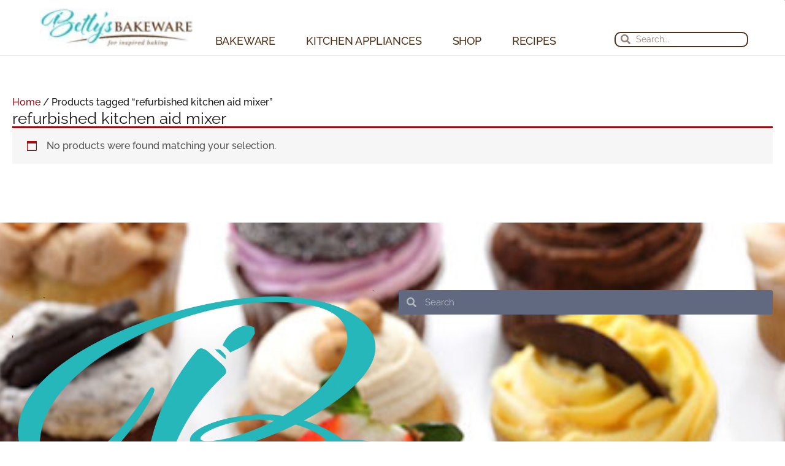

--- FILE ---
content_type: text/css
request_url: https://bettysbakeware.com/wp-content/uploads/elementor/css/post-31219.css?ver=1768290574
body_size: 442
content:
.elementor-kit-31219{--e-global-color-primary:#1A1A1A;--e-global-color-secondary:#54595F;--e-global-color-text:#1A1A1A;--e-global-color-accent:#00A32B;--e-global-color-9336cfb:#A30A0F;--e-global-color-7331970:#0599F0;--e-global-color-8c513fe:#FF383F;--e-global-color-158fe29:#A30A0F;--e-global-color-da7ec08:#F0C635;--e-global-color-83f9859:#F0050D;--e-global-color-eae77b4:#F01D24;--e-global-color-6a16790:#D92B0F;--e-global-color-dba0c94:#F85211;--e-global-color-6fb42ab:#80D008;--e-global-color-7fc2378:#4D3018;--e-global-color-8e9d9f5:#20B3B9;--e-global-color-f683542:#54595E;--e-global-color-b146765:#F6ECD6;--e-global-color-b04a65c:#F75210;--e-global-color-2df4bad:#123263;--e-global-typography-primary-font-family:"Raleway";--e-global-typography-primary-font-size:16px;--e-global-typography-primary-font-weight:500;--e-global-typography-secondary-font-family:"Raleway";--e-global-typography-secondary-font-size:16px;--e-global-typography-secondary-font-weight:500;--e-global-typography-text-font-family:"Raleway";--e-global-typography-text-font-size:15px;--e-global-typography-text-font-weight:400;--e-global-typography-accent-font-family:"Raleway";--e-global-typography-accent-font-size:16px;--e-global-typography-accent-font-weight:500;color:var( --e-global-color-primary );font-family:"Raleway", Sans-serif;font-size:16px;font-weight:500;}.elementor-kit-31219 e-page-transition{background-color:#FFBC7D;}.elementor-kit-31219 a{color:var( --e-global-color-9336cfb );font-family:"Raleway", Sans-serif;font-size:16px;font-weight:500;}.elementor-kit-31219 a:hover{color:var( --e-global-color-9336cfb );}.elementor-kit-31219 h1{font-family:"Raleway", Sans-serif;font-size:26px;}.elementor-kit-31219 h2{font-family:"Raleway", Sans-serif;font-size:24px;font-weight:500;}.elementor-kit-31219 h3{font-family:"Raleway", Sans-serif;font-size:22px;font-weight:500;}.elementor-kit-31219 h4{font-family:"Raleway", Sans-serif;font-size:20px;font-weight:500;}.elementor-kit-31219 h5{font-family:"Raleway", Sans-serif;font-size:18px;font-weight:500;}.elementor-kit-31219 h6{font-family:"Raleway", Sans-serif;font-size:16px;}.elementor-kit-31219 button,.elementor-kit-31219 input[type="button"],.elementor-kit-31219 input[type="submit"],.elementor-kit-31219 .elementor-button{font-family:"Raleway", Sans-serif;font-size:18px;font-weight:600;text-shadow:0px 0px 0px rgba(0,0,0,0.3);}.elementor-section.elementor-section-boxed > .elementor-container{max-width:1280px;}.e-con{--container-max-width:1280px;}.elementor-widget:not(:last-child){margin-block-end:20px;}.elementor-element{--widgets-spacing:20px 20px;--widgets-spacing-row:20px;--widgets-spacing-column:20px;}{}h1.entry-title{display:var(--page-title-display);}@media(max-width:1024px){.elementor-section.elementor-section-boxed > .elementor-container{max-width:1024px;}.e-con{--container-max-width:1024px;}}@media(max-width:767px){.elementor-section.elementor-section-boxed > .elementor-container{max-width:767px;}.e-con{--container-max-width:767px;}}/* Start custom CSS */.elementor-widget-container a {
   
}

/*** ul li {
color: #2EA3F2;
}
---***//* End custom CSS */

--- FILE ---
content_type: text/css
request_url: https://bettysbakeware.com/wp-content/uploads/elementor/css/post-31624.css?ver=1768290574
body_size: 1479
content:
.elementor-31624 .elementor-element.elementor-element-652a704b:not(.elementor-motion-effects-element-type-background), .elementor-31624 .elementor-element.elementor-element-652a704b > .elementor-motion-effects-container > .elementor-motion-effects-layer{background-image:url("https://bettysbakeware.com/wp-content/uploads/2018/03/cupcakes-.jpg");background-position:center center;background-size:cover;}.elementor-31624 .elementor-element.elementor-element-652a704b > .elementor-background-overlay{background-color:#001035;opacity:0.6;transition:background 0.3s, border-radius 0.3s, opacity 0.3s;}.elementor-31624 .elementor-element.elementor-element-652a704b{transition:background 0.3s, border 0.3s, border-radius 0.3s, box-shadow 0.3s;padding:90px 0px 15px 0px;}.elementor-widget-image .widget-image-caption{font-family:var( --e-global-typography-text-font-family ), Sans-serif;font-size:var( --e-global-typography-text-font-size );font-weight:var( --e-global-typography-text-font-weight );}.elementor-31624 .elementor-element.elementor-element-5a1f775{text-align:start;}.elementor-31624 .elementor-element.elementor-element-2670887b > .elementor-widget-wrap > .elementor-widget:not(.elementor-widget__width-auto):not(.elementor-widget__width-initial):not(:last-child):not(.elementor-absolute){margin-block-end:: 20px;}.elementor-widget-search-form input[type="search"].elementor-search-form__input{font-family:var( --e-global-typography-text-font-family ), Sans-serif;font-size:var( --e-global-typography-text-font-size );font-weight:var( --e-global-typography-text-font-weight );}.elementor-widget-search-form .elementor-search-form__submit{font-family:var( --e-global-typography-text-font-family ), Sans-serif;font-size:var( --e-global-typography-text-font-size );font-weight:var( --e-global-typography-text-font-weight );}.elementor-31624 .elementor-element.elementor-element-d17b658{width:var( --container-widget-width, 100% );max-width:100%;--container-widget-width:100%;--container-widget-flex-grow:0;align-self:center;}.elementor-31624 .elementor-element.elementor-element-d17b658 > .elementor-widget-container{margin:0px 0px 0px 0px;box-shadow:0px 0px 0px 0px rgba(0,0,0,0.5);}.elementor-31624 .elementor-element.elementor-element-d17b658 .elementor-search-form__container{min-height:40px;box-shadow:0px 0px 0px 0px rgba(0,0,0,0.5);}.elementor-31624 .elementor-element.elementor-element-d17b658 .elementor-search-form__submit{min-width:40px;}body:not(.rtl) .elementor-31624 .elementor-element.elementor-element-d17b658 .elementor-search-form__icon{padding-left:calc(40px / 3);}body.rtl .elementor-31624 .elementor-element.elementor-element-d17b658 .elementor-search-form__icon{padding-right:calc(40px / 3);}.elementor-31624 .elementor-element.elementor-element-d17b658 .elementor-search-form__input, .elementor-31624 .elementor-element.elementor-element-d17b658.elementor-search-form--button-type-text .elementor-search-form__submit{padding-left:calc(40px / 3);padding-right:calc(40px / 3);}.elementor-31624 .elementor-element.elementor-element-d17b658 .elementor-search-form__icon{--e-search-form-icon-size-minimal:16px;}.elementor-31624 .elementor-element.elementor-element-d17b658 input[type="search"].elementor-search-form__input{font-family:"Raleway", Sans-serif;font-size:15px;font-weight:400;}.elementor-31624 .elementor-element.elementor-element-d17b658 .elementor-search-form__input,
					.elementor-31624 .elementor-element.elementor-element-d17b658 .elementor-search-form__icon,
					.elementor-31624 .elementor-element.elementor-element-d17b658 .elementor-lightbox .dialog-lightbox-close-button,
					.elementor-31624 .elementor-element.elementor-element-d17b658 .elementor-lightbox .dialog-lightbox-close-button:hover,
					.elementor-31624 .elementor-element.elementor-element-d17b658.elementor-search-form--skin-full_screen input[type="search"].elementor-search-form__input{color:#ECECEC;fill:#ECECEC;}.elementor-31624 .elementor-element.elementor-element-d17b658:not(.elementor-search-form--skin-full_screen) .elementor-search-form__container{background-color:#606980;border-color:#ECECEC;border-radius:3px;}.elementor-31624 .elementor-element.elementor-element-d17b658.elementor-search-form--skin-full_screen input[type="search"].elementor-search-form__input{background-color:#606980;border-color:#ECECEC;border-radius:3px;}.elementor-31624 .elementor-element.elementor-element-d17b658:not(.elementor-search-form--skin-full_screen) .elementor-search-form--focus .elementor-search-form__input,
					.elementor-31624 .elementor-element.elementor-element-d17b658 .elementor-search-form--focus .elementor-search-form__icon,
					.elementor-31624 .elementor-element.elementor-element-d17b658 .elementor-lightbox .dialog-lightbox-close-button:hover,
					.elementor-31624 .elementor-element.elementor-element-d17b658.elementor-search-form--skin-full_screen input[type="search"].elementor-search-form__input:focus{color:#ECECEC;fill:#ECECEC;}.elementor-31624 .elementor-element.elementor-element-d17b658:not(.elementor-search-form--skin-full_screen) .elementor-search-form--focus .elementor-search-form__container{background-color:#606980;}.elementor-31624 .elementor-element.elementor-element-d17b658.elementor-search-form--skin-full_screen input[type="search"].elementor-search-form__input:focus{background-color:#606980;}.elementor-31624 .elementor-element.elementor-element-d17b658 .elementor-search-form--focus .elementor-search-form__container{box-shadow:0px 0px 0px 0px rgba(0,0,0,0.5);}.elementor-widget-text-editor{font-family:var( --e-global-typography-text-font-family ), Sans-serif;font-size:var( --e-global-typography-text-font-size );font-weight:var( --e-global-typography-text-font-weight );}.elementor-31624 .elementor-element.elementor-element-8228ad2{font-family:"Raleway", Sans-serif;font-size:16px;font-weight:400;color:var( --e-global-color-astglobalcolor5 );}.elementor-31624 .elementor-element.elementor-element-d00c19e{border-style:dotted;border-width:1px 0px 0px 0px;border-color:#FFFFFF96;}.elementor-31624 .elementor-element.elementor-element-2972eee{font-family:"Raleway", Sans-serif;font-size:15px;font-weight:400;color:#ECECEC;}.elementor-31624 .elementor-element.elementor-element-c650cf8{--grid-template-columns:repeat(0, auto);--icon-size:14px;--grid-column-gap:0px;--grid-row-gap:0px;}.elementor-31624 .elementor-element.elementor-element-c650cf8 .elementor-widget-container{text-align:center;}.elementor-31624 .elementor-element.elementor-element-c650cf8 .elementor-social-icon{--icon-padding:0.9em;}.elementor-31624 .elementor-element.elementor-element-14d4ae0{border-style:dotted;border-width:1px 0px 0px 0px;border-color:#FFFFFF96;}.elementor-widget-nav-menu .elementor-nav-menu .elementor-item{font-family:var( --e-global-typography-primary-font-family ), Sans-serif;font-size:var( --e-global-typography-primary-font-size );font-weight:var( --e-global-typography-primary-font-weight );}.elementor-widget-nav-menu .elementor-nav-menu--dropdown .elementor-item, .elementor-widget-nav-menu .elementor-nav-menu--dropdown  .elementor-sub-item{font-family:var( --e-global-typography-accent-font-family ), Sans-serif;font-size:var( --e-global-typography-accent-font-size );font-weight:var( --e-global-typography-accent-font-weight );}.elementor-31624 .elementor-element.elementor-element-2e84857 .elementor-nav-menu .elementor-item{font-family:"Raleway", Sans-serif;font-size:15px;font-weight:400;}.elementor-31624 .elementor-element.elementor-element-2e84857 .elementor-nav-menu--main .elementor-item{color:#ECECEC;fill:#ECECEC;}.elementor-31624 .elementor-element.elementor-element-2e84857{--e-nav-menu-divider-content:"";--e-nav-menu-divider-style:solid;--e-nav-menu-divider-color:#ECECEC;}.elementor-31624 .elementor-element.elementor-element-b085e6d > .elementor-container > .elementor-column > .elementor-widget-wrap{align-content:center;align-items:center;}.elementor-31624 .elementor-element.elementor-element-b085e6d{border-style:dotted;border-width:1px 0px 0px 0px;border-color:rgba(255,255,255,0.59);margin-top:80px;margin-bottom:0px;padding:20px 0px 0px 0px;}.elementor-widget-heading .elementor-heading-title{font-family:var( --e-global-typography-primary-font-family ), Sans-serif;font-size:var( --e-global-typography-primary-font-size );font-weight:var( --e-global-typography-primary-font-weight );}.elementor-31624 .elementor-element.elementor-element-adc3c97{text-align:center;}.elementor-31624 .elementor-element.elementor-element-adc3c97 .elementor-heading-title{font-family:"Raleway", Sans-serif;font-size:16px;font-weight:500;line-height:1.5em;color:#ECECEC;}.elementor-31624 .elementor-element.elementor-element-1ddde28{text-align:center;}.elementor-31624 .elementor-element.elementor-element-1ddde28 .elementor-heading-title{font-family:"Raleway", Sans-serif;font-size:12px;font-weight:400;line-height:1.5em;color:#ECECEC;}.elementor-theme-builder-content-area{height:400px;}.elementor-location-header:before, .elementor-location-footer:before{content:"";display:table;clear:both;}@media(max-width:1024px) and (min-width:768px){.elementor-31624 .elementor-element.elementor-element-5861bcd{width:100%;}}@media(max-width:1024px){.elementor-31624 .elementor-element.elementor-element-652a704b{padding:30px 20px 30px 20px;}.elementor-widget-image .widget-image-caption{font-size:var( --e-global-typography-text-font-size );}.elementor-widget-search-form input[type="search"].elementor-search-form__input{font-size:var( --e-global-typography-text-font-size );}.elementor-widget-search-form .elementor-search-form__submit{font-size:var( --e-global-typography-text-font-size );}.elementor-widget-text-editor{font-size:var( --e-global-typography-text-font-size );}.elementor-31624 .elementor-element.elementor-element-c650cf8 .elementor-social-icon{--icon-padding:0.5em;}.elementor-widget-nav-menu .elementor-nav-menu .elementor-item{font-size:var( --e-global-typography-primary-font-size );}.elementor-widget-nav-menu .elementor-nav-menu--dropdown .elementor-item, .elementor-widget-nav-menu .elementor-nav-menu--dropdown  .elementor-sub-item{font-size:var( --e-global-typography-accent-font-size );}.elementor-bc-flex-widget .elementor-31624 .elementor-element.elementor-element-5861bcd.elementor-column .elementor-widget-wrap{align-items:center;}.elementor-31624 .elementor-element.elementor-element-5861bcd.elementor-column.elementor-element[data-element_type="column"] > .elementor-widget-wrap.elementor-element-populated{align-content:center;align-items:center;}.elementor-widget-heading .elementor-heading-title{font-size:var( --e-global-typography-primary-font-size );}.elementor-31624 .elementor-element.elementor-element-adc3c97{text-align:center;}.elementor-31624 .elementor-element.elementor-element-1ddde28{text-align:center;}}@media(max-width:767px){.elementor-31624 .elementor-element.elementor-element-652a704b{padding:30px 20px 30px 20px;}.elementor-31624 .elementor-element.elementor-element-4ddd326e > .elementor-element-populated{padding:0px 0px 0px 0px;}.elementor-31624 .elementor-element.elementor-element-ffe99a5{width:50%;}.elementor-widget-image .widget-image-caption{font-size:var( --e-global-typography-text-font-size );}.elementor-31624 .elementor-element.elementor-element-2670887b{width:50%;}.elementor-widget-search-form input[type="search"].elementor-search-form__input{font-size:var( --e-global-typography-text-font-size );}.elementor-widget-search-form .elementor-search-form__submit{font-size:var( --e-global-typography-text-font-size );}.elementor-31624 .elementor-element.elementor-element-d17b658{--container-widget-width:110px;--container-widget-flex-grow:0;width:var( --container-widget-width, 110px );max-width:110px;align-self:flex-end;}.elementor-widget-text-editor{font-size:var( --e-global-typography-text-font-size );}.elementor-widget-nav-menu .elementor-nav-menu .elementor-item{font-size:var( --e-global-typography-primary-font-size );}.elementor-widget-nav-menu .elementor-nav-menu--dropdown .elementor-item, .elementor-widget-nav-menu .elementor-nav-menu--dropdown  .elementor-sub-item{font-size:var( --e-global-typography-accent-font-size );}.elementor-31624 .elementor-element.elementor-element-b085e6d{margin-top:30px;margin-bottom:0px;}.elementor-widget-heading .elementor-heading-title{font-size:var( --e-global-typography-primary-font-size );}}

--- FILE ---
content_type: application/javascript
request_url: https://bettysbakeware.com/wp-content/uploads/al_opt_content/SCRIPT/bettysbakeware.com/wp-content/plugins/woozone/lib/frontend/js/695e669f1906365c5fdcae6e/695e669f1906365c5fdcae6e-cdd8bed2cc4c82af2cdf9d7928010bf6_frontend.js?ver=14.1.04
body_size: 5589
content:
var __defProp=Object.defineProperty;var __name=(target,value)=>__defProp(target,"name",{value,configurable:!0});WooZone=function($){"use strict";var ajaxurl=woozone_vars.ajax_url,lang=woozone_vars.lang,current_aff={};__name(function(){$(document).ready(function(){var $current_aff=$("#WooZone_current_aff");$current_aff.length>0&&(current_aff=$current_aff.data("current_aff")),triggers()});var syncfront=syncfront_func();syncfront.init()},"init")();function triggers(){checkout_email(),load_amazon_reviews(),fix_images()}__name(triggers,"triggers");function load_amazon_reviews(){var wrapper=$("body #amzaff-amazon-review-tab");wrapper.each(function(){var data={action:"WooZone_frontend",sub_action:"load_amazon_reviews",prodid:wrapper.data("prodid")};$.post(ajaxurl,data,function(response){misc.hasOwnProperty(response,"status")&&response.status=="valid"&&wrapper.html(response.html)},"json").fail(function(){}).done(function(){}).always(function(){})})}__name(load_amazon_reviews,"load_amazon_reviews");function fix_images(){setInterval(function(){var $imgFound=$("img[src*='ssl-images']");$imgFound.each(function(){var that=$(this),src=that.attr("src");src.indexOf("//")==0&&src.indexOf("ssl-images")!=!1&&(that.attr("src","https:"+src),that.attr("srcset","https:"+that.attr("srcset")))})},1e3)}__name(fix_images,"fix_images");function checkout_email(){if(!$(".cart_totals").length)return!1;var woozone_email_wrapper=$(".woozone_email_wrapper"),woozone_checkout_email=$("#woozone_checkout_email"),woozone_email_mandatory=$("#woozone_checkout_email_required");if(woozone_checkout_email.length>0){woozone_email_wrapper.insertBefore($(".wc-proceed-to-checkout"));var checkout_btn=$(".wc-proceed-to-checkout .checkout-button"),checkout_link=checkout_btn.attr("href");woozone_email_mandatory.length>0&&woozone_email_mandatory.val()=="1"&&(checkout_btn.addClass("disabled"),checkout_btn.attr("href","#amz_checkout_email")),woozone_email_wrapper.on("keyup",woozone_checkout_email,function(e){var woozone_validate_email=/([A-Z0-9a-z_-][^@])+?@[^$#<>?]+?\.[\w]{2,4}/.test(woozone_checkout_email.val());woozone_validate_email?(woozone_email_mandatory.length>0&&woozone_email_mandatory.val()=="1"&&(checkout_btn.removeClass("disabled"),checkout_btn.attr("href",checkout_link)),woozone_checkout_email.css({border:"1px solid #d1d1d1"})):(woozone_email_mandatory.length>0&&woozone_email_mandatory.val()=="1"&&(checkout_btn.addClass("disabled"),checkout_btn.attr("href","#amz_checkout_email")),woozone_checkout_email.css({border:"1px solid red"}))})}$(".wc-proceed-to-checkout").on("click",".checkout-button",function(e){if(woozone_checkout_email.length>0){if(woozone_email_mandatory.length>0&&woozone_email_mandatory.val()=="1"&&$(this).hasClass("disabled"))return e.preventDefault(),!1;if(country_shop_checkout.allow_checkout())country_shop_checkout.set_msg_html(!0,lang.amzcart_checkout_msg);else return country_shop_checkout.set_msg_html(!1,lang.amzcart_cancel_msg),!1;woozone_checkout_email.val()!=""&&jQuery.post(woozone_vars.ajax_url,{action:"WooZone_before_user_checkout",_nonce:$("#woozone_checkout_email_nonce").val(),email:woozone_checkout_email.val()},function(data,textStatus){textStatus==="success"||textStatus==="email_exists"?$(this).prop("href",woozone_vars.checkout_url):alert(textStatus)})}else{if(country_shop_checkout.allow_checkout())country_shop_checkout.set_msg_html(!0,lang.amzcart_checkout_msg);else return country_shop_checkout.set_msg_html(!1,lang.amzcart_cancel_msg),!1;$(this).prop("href",woozone_vars.checkout_url)}})}__name(checkout_email,"checkout_email");function popup(url,title,params){window.open(url,title,params)}__name(popup,"popup");var product_country_check=function(){var DISABLED=!1,DEBUG=!1,maincontainer=null,mainloader=null,product_data={},current_country={},available_countries=[],main_aff_id="",aff_ids=[],cc_template=null,us_li=null,verify_interval=300,verify_max_steps=15,updated_countries=!1;function __(){console.log("__ method")}__name(__,"__");function get_vars(){return $.extend({},{})}__name(get_vars,"get_vars"),__name(function(){if(DISABLED)return!1;$(document).ready(function(){maincontainer=$(".WooZone-country-check:first"),mainloader=maincontainer.find(".WooZone-country-loader"),build_main_box(),build_box_minicart(),triggers2()})},"init")();function triggers2(){maincontainer.on("click",'li .WooZone-cc_checkbox input[type="radio"]',function(e){DEBUG&&console.log("clicked",$(this)),save_product_country($(this).parents("li:first").data("country"))})}__name(triggers2,"triggers");function build_box_minicart(){var newel=null,tpl=$("#WooZone-cc-small-template"),minicart=$("div.kd_small-cart .cart-details ul.kd_small_cart_items"),is_kingdom=minicart.length,cached=$(".WooZone-cc-small-cached").html();if(cached=typeof cached<"u"?JSON&&JSON.parse(cached)||$.parseJSON(cached):cached,DEBUG&&console.log("cached",cached),!tpl.length||!is_kingdom||!cached.length)return!1;$.each(cached,function(index,value){var current=minicart.find("li").filter(function(i){return value.cart_item_key==$(this).data("prodid")}),__2=$(tpl.html()).clone();__2.find(".WooZone-cc_domain").addClass(value.product_country.replace(".","-")).prop("title",value.country_name),__2.find(".WooZone-cc_status").addClass(value.country_status_css).prop("title",value.country_status_text),current.find(".kd_cart_item-details").append(__2)})}__name(build_box_minicart,"build_box_minicart");function build_main_box(pms){var pms=pms||{},do_position=misc.hasOwnProperty(pms,"do_position")?pms.do_position:!1;if(!maincontainer.length)return DEBUG&&console.log("!!! ERROR: main box container not found!",maincontainer),!1;var _product_data=maincontainer.find(".WooZone-product-data").html();console.log(_product_data),_product_data=typeof _product_data<"u"?JSON&&JSON.parse(_product_data)||$.parseJSON(_product_data):_product_data;var product_pms={id:_product_data.prodid,asin:_product_data.asin,country:_product_data.prodcountry,boxpos:_product_data.boxpos,do_update:_product_data.do_update};setTimeout(function(){loading("show",lang.loading),maincontainer.show(),do_position&&position_box(product_pms);var _update=__name(function(){if(updated_countries)return DEBUG&&console.log("countries: already updated!"),!0;if(product_data.do_update)return DEBUG&&console.log("countries: updating..."),!0;DEBUG&&console.log("countries: no need to update!")},"_update");set_product_data(product_pms),build_countries_list(),DEBUG&&console.log(product_data,available_countries),load_template(),build_countries_elements(_update)},0)}__name(build_main_box,"build_main_box");function position_box(pms){var newel=null,is_bravo=$("body.bravostore-body div.product#product-"+pms.id+" form.cart").length,is_kingdom=$("div.product#product-"+pms.id+" > div.row:first .kd_description").length;pms.boxpos=="before_add_to_cart"?(is_kingdom&&(newel=$("div.product#product-"+pms.id+" > div.row:first .kd_description .cart")),is_bravo&&(newel=$("div.product#product-"+pms.id+" form.cart")),maincontainer.insertBefore(newel).show()):pms.boxpos=="before_title_and_thumb"?(newel=$("div.product#product-"+pms.id),newel.length?maincontainer.prependTo(newel).show():is_kingdom&&(newel=$("div.product#product-"+pms.id+" > div.row:first"),maincontainer.insertBefore(newel).show())):pms.boxpos=="before_woocommerce_tabs"&&(newel=$("div.product#product-"+pms.id+" div.woocommerce-tabs.wc-tabs-wrapper"),newel.length?maincontainer.insertBefore(newel).addClass("WooZone-boxpos-before_woocommerce_tabs").show():is_kingdom&&(newel=$("div.product#product-"+pms.id+" > div.row:first"),maincontainer.insertAfter(newel).show()))}__name(position_box,"position_box");function add_country(new_country,where){var where=where||"available";where=="available"&&available_countries.push(new_country)}__name(add_country,"add_country");function load_template(){cc_template=maincontainer.find("#WooZone-cc-template").html()}__name(load_template,"load_template");function set_product_data(pms){product_data=pms}__name(set_product_data,"set_product_data");function build_countries_list(){available_countries=[];var cached_aff_ids=maincontainer.find(".WooZone-country-affid").html();cached_aff_ids=typeof cached_aff_ids<"u"?JSON&&JSON.parse(cached_aff_ids)||$.parseJSON(cached_aff_ids):cached_aff_ids,cached_aff_ids&&misc.hasOwnProperty(cached_aff_ids,"main_aff_id")&&(main_aff_id=cached_aff_ids.main_aff_id),cached_aff_ids&&misc.hasOwnProperty(cached_aff_ids,"aff_ids")&&(aff_ids=cached_aff_ids.aff_ids);var cached_countries=maincontainer.find(".WooZone-country-cached").html();return cached_countries=typeof cached_countries<"u"?JSON&&JSON.parse(cached_countries)||$.parseJSON(cached_countries):cached_countries,$.each(cached_countries,function(index,value){var __2={domain:value.domain,name:value.name};misc.hasOwnProperty(value,"available")&&(__2.available=value.available),add_country(__2)}),!1}__name(build_countries_list,"build_countries_list");function build_countries_elements(callback){var cc=0;$.each(available_countries,function(key,value){var __2=$(cc_template).clone();__2.data("country",value.domain),__2.find(".WooZone-cc_domain").addClass(value.domain.replace(".","-")).prop("title",value.name),__2.find(".WooZone-cc_name > a").text(value.name).attr("href",build_product_link(value.domain,product_data.asin,!0));var _countryflag_aslink=__2.find(".WooZone-cc_domain > a");_countryflag_aslink.length&&_countryflag_aslink.attr("href",build_product_link(value.domain,product_data.asin,!0)),value.domain==product_data.country&&(__2.find(".WooZone-cc_checkbox input[type=radio]").prop("checked",!0),current_country.elm=__2.find(".WooZone-cc_checkbox input[type=radio]"),current_country.country=value.domain),maincontainer.append(__2),misc.hasOwnProperty(value,"available")&&add_country_status_html(__2,value.available),cc++}),setTimeout(function(){loading("close"),$.isFunction(callback)&&callback()},0)}__name(build_countries_elements,"build_countries_elements");function update_countries(){var countries=JSON.stringify(available_countries),data={action:"WooZone_frontend",sub_action:"update_countries",product_id:product_data.id,asin:product_data.asin,product_country:current_country.country};DEBUG&&console.log(data),loading("show",lang.updating),$.post(ajaxurl,data,function(response){misc.hasOwnProperty(response,"status"),DEBUG&&console.log("countries: ajax update done!"),loading("close"),maincontainer.html(response.html),mainloader=maincontainer.find(".WooZone-country-loader"),build_main_box({do_position:!1})},"json").fail(function(){}).done(function(){}).always(function(){updated_countries=!0})}__name(update_countries,"update_countries");function save_product_country(country){var data={action:"WooZone_frontend",sub_action:"save_product_country",product_id:product_data.id,product_country:country||current_country.country};DEBUG&&console.log(data),loading("show",lang.saving),$.post(ajaxurl,data,function(response){misc.hasOwnProperty(response,"status"),loading("close")},"json").fail(function(){}).done(function(){}).always(function(){})}__name(save_product_country,"save_product_country");function add_country_status_html(elm,status){status?(DEBUG&&console.log(elm.data("country"),"product valid"),elm.find(".WooZone-cc-status").html("<span class='WooZone-status-available'>"+lang.available_yes+"</span")):(DEBUG&&console.log(elm.data("country"),"product not found"),elm.find(".WooZone-cc-status").html("<span class='WooZone-status-unavailable'>"+lang.available_no+"</span"))}__name(add_country_status_html,"add_country_status_html");function build_product_link(domain,asin,add_tag){var addtag=add_tag||!1,link="https://www.amazon."+domain+"/dp/"+asin;return addtag&&(link+="/?tag="+get_aff_id(domain)),link}__name(build_product_link,"build_product_link");function get_aff_id(country){var aff_id=main_aff_id;return $.each(aff_ids,function(index,value){if(value.country==country)return aff_id=value.aff_id,!1}),aff_id}__name(get_aff_id,"get_aff_id");function loading(status,msg){var msg=msg||"";msg==""&&status=="show"&&(msg=lang.loading),msg!=""&&mainloader.find(".WooZone-country-loader-text").html(msg),status=="show"?mainloader.fadeIn("fast"):mainloader.fadeOut("fast")}return __name(loading,"loading"),{v:get_vars,__}}(),country_shop_checkout=function(){var DISABLED=!1,DEBUG=!1,maincontainer=null,shops=[],shops_status={success:[],cancel:[]};function __(){console.log("__ method")}__name(__,"__");function get_vars(){return $.extend({},{})}__name(get_vars,"get_vars"),__name(function(){if(DISABLED)return!1;$(document).ready(function(){maincontainer=$(".WooZone-cart-checkout"),maincontainer.length&&(maincontainer.find("ul li").each(function(index,value){var $this=$(this),country=$this.data("domain");shops.push(country)}),DEBUG&&console.log(shops)),triggers2()})},"init")();function triggers2(){maincontainer.on("submit","li .WooZone-cc_checkout form",function(e){e.preventDefault(),DEBUG&&console.log("form to submit!");var form=this,$form=$(form),$li=$form.parents("li:first"),country=$li.data("domain");return $.inArray(country,shops_status.success)<=-1&&$.inArray(country,shops_status.cancel)<=-1&&shops_status.success.push(country),set_status_html($li,1),form.submit(),!0}),maincontainer.on("click",'li .WooZone-cc_checkout input[type="button"].cancel',function(e){e.preventDefault(),DEBUG&&console.log("form canceled!");var $form=$(this).parents("form:first"),$li=$form.parents("li:first"),country=$li.data("domain");return $.inArray(country,shops_status.success)<=-1&&$.inArray(country,shops_status.cancel)<=-1&&shops_status.cancel.push(country),set_status_html($li,0),!0})}__name(triggers2,"triggers");function allow_checkout(){var __2=[].concat(shops_status.success,shops_status.cancel);return DEBUG&&console.log(__2,__2.length==shops.length),__2.length==shops.length}__name(allow_checkout,"allow_checkout");function set_status_html(elm,status){var text=status?lang.amzcart_checkout:lang.amzcart_cancel,css_class=status?"success":"cancel";elm.find(".WooZone-cc_status").removeClass("success cancel").addClass(css_class).text(text)}__name(set_status_html,"set_status_html");function set_msg_html(status,text){var elm=maincontainer.find(".WooZone-cart-msg"),css_class=status?"success":"cancel",__2=$("<div />").removeClass("success cancel").addClass(css_class).text(text);elm.html(__2)}return __name(set_msg_html,"set_msg_html"),{v:get_vars,__,allow_checkout,set_msg_html}}(),cross_sell_box=function(){var DISABLED=!1,DEBUG=!1,maincontainer=null,mainloader=null,multiple_asins=[];function __(){console.log("__ method")}__name(__,"__");function get_vars(){return $.extend({},{})}__name(get_vars,"get_vars"),__name(function(){if(DISABLED)return!1;$(document).ready(function(){maincontainer=$("body"),mainloader=maincontainer.find(".WooZone-cross-sell-loader"),triggers2(),maincontainer.find(".main-cross-sell").length&&load_box()})},"init")();function load_box(){var box=maincontainer.find(".main-cross-sell"),asin=maincontainer.find(".main-cross-sell").data("asin"),boxd=maincontainer.find("#WooZone-cross-sell-debug"),data={action:"WooZone_frontend",sub_action:"load_cross_sell",asin};DEBUG&&console.log(data),boxd.length&&(boxd.html("Loading Ajax : make amazon request to retrieve products ..."),boxd.show()),loading("show",lang.load_cross_sell_box),$.post(ajaxurl,data,function(response){misc.hasOwnProperty(response,"status")&&(box.html(response.html).css({"min-height":"initial"}),boxd.length&&(boxd.html(response.debug),boxd.show())),loading("close")},"json").fail(function(){}).done(function(){}).always(function(){})}__name(load_box,"load_box");function empty_cache(that){var box=maincontainer.find(".main-cross-sell"),asin=maincontainer.find(".main-cross-sell").data("asin"),boxd=maincontainer.find("#WooZone-cross-sell-debug"),data={action:"WooZone_frontend",sub_action:"cross_sell_empty_cache",asin};DEBUG&&console.log(data),that.prop("disabled",!0).after(lang.saving),$.post(ajaxurl,data,function(response){misc.hasOwnProperty(response,"status")&&window.location.reload(),loading("close")},"json").fail(function(){}).done(function(){}).always(function(){})}__name(empty_cache,"empty_cache");function triggers2(){$("body").on("click","#WooZone-cross-sell-debug button",function(e){empty_cache($(this))}),$("body").on("change",".cross-sell input",function(e){var that=$(this),row=that.parents("li").eq(0),asin=that.val(),the_thumb=$("#cross-sell-thumb-"+asin).parents("li"),buy_block=$("div.cross-sell-buy-btn"),price_dec_sep=$(".cross-sell .cross-sell-price-sep").data("price_dec_sep");buy_block.fadeOut("fast"),that.is(":checked")?(row.attr("class",""),the_thumb.fadeIn("fast")):(row.attr("class",""),row.addClass("cross-sale-uncheck"),the_thumb.fadeOut("fast"));var _total_price=0,remaining_items=0;if($(".cross-sell ul.cross-sell-items li:not(.cross-sale-uncheck)").each(function(){var that2=$(this),price=that2.find(".cross-sell-item-price").data("item_price");_total_price=_total_price+parseFloat(price),remaining_items++}),_total_price>0){_total_price=_total_price.toFixed(2),price_dec_sep==","&&(_total_price=numberFormat(_total_price)),$("#feq-products").show();var curr_price=$("#cross-sell-buying-price").text().match(/[\d.,]+/);$("#cross-sell-buying-price").text($("#cross-sell-buying-price").text().replace(curr_price,_total_price))}else{$("#feq-products").fadeOut("fast");var curr_price=$("#cross-sell-buying-price").text().match(/[\d.,]+/);$("#cross-sell-buying-price").text($("#cross-sell-buying-price").text().replace(curr_price,_total_price))}buy_block.fadeIn("fast")}),$("body").on("click",".cross-sell a#cross-sell-add-to-cart",function(e){e.preventDefault();var that=$(this),totals_checked=$(".cross-sell ul.cross-sell-items li:not(.cross-sale-uncheck)").size();if($(".cross-sell ul.cross-sell-items li:not(.cross-sale-uncheck)").each(function(){var that2=$(this),q=1,asin=that2.find("input").val();multiple_asins.push(asin)}),totals_checked>0){var newurl=that.attr("href")+"?amz_cross_sell=yes&asins="+multiple_asins.join(",");$(location).attr("href",newurl)}})}__name(triggers2,"triggers");function loading(status,msg){var msg=msg||"";msg==""&&status=="show"&&(msg=lang.loading),msg!=""&&mainloader.find(".WooZone-cross-sell-loader-text").html(msg),status=="show"?mainloader.fadeIn("fast"):mainloader.fadeOut("fast")}__name(loading,"loading");function numberWithCommas(number){var parts=number.toString().split(".");return parts[0]=parts[0].replace(/\B(?=(\d{3})+(?!\d))/g,","),parts.join(".")}__name(numberWithCommas,"numberWithCommas");function numberFormat(number){var formatted_number=number.replace(",","###");return formatted_number=formatted_number.replace(".",","),formatted_number=formatted_number.replace("###","."),formatted_number}return __name(numberFormat,"numberFormat"),{v:get_vars,__}}();function syncfront_func(){var DISABLED=!1,DEBUG=!0,maincontainer=null,mod_alias="syncfront/ ",sync_wrapper="#WooZone-syncfront-wrapper",sync_content="#WooZone-syncfront-content",sync_debug="#WooZone-syncfront-debug",is_page_product=!1,sync_params={},timer=null;function init(){if(DISABLED)return!1;$(document).ready(function(){if(maincontainer=$("body"),$(sync_wrapper).length&&(is_page_product=!0),!is_page_product)return!1;sync_params=get_sync_params(),timer=dotimer(),triggers2()})}__name(init,"init");function triggers2(){DEBUG&&console.log(mod_alias,"is product page: "+is_page_product),maincontainer.on("click","#WooZone-syncfront-content .WooZone-syncfront-action-refresh-yes",function(e){e.preventDefault(),timer.stop(),window.location.reload()}),maincontainer.on("click","#WooZone-syncfront-content .WooZone-syncfront-action-refresh-no",function(e){e.preventDefault(),timer.stop(),$(sync_wrapper).hide()}),set_operation_time(),sync_params.do_ajax=="yes"?do_sync():set_operation_msg(sync_params.do_msg)}__name(triggers2,"triggers");function get_sync_params(){var _params=$(sync_wrapper).find(".WooZone-syncfront-params").html();return _params=typeof _params<"u"?JSON&&JSON.parse(_params)||$.parseJSON(_params):_params,DEBUG&&console.log(mod_alias,"params",_params),_params}__name(get_sync_params,"get_sync_params");function do_sync(){var time_start=new Date().getTime(),time_end=null,duration=null;set_operation_msg("STARTING AJAX TO SYNC PRODUCT...");var data={action:"WooZone_frontend",sub_action:"do_sync",asin:sync_params.asin,product_id:sync_params.product_id,product_type:sync_params.product_type,nonce:woozone_vars.nonce};$.post(ajaxurl,data,function(response){misc.hasOwnProperty(response,"status")&&(set_operation_msg(response.html),response.do_refresh=="yes"&&($(sync_wrapper).show(),timer.start()),set_operation_msg("FINISHED AJAX TO SYNC PRODUCT!"),misc.hasOwnProperty(response,"html_aftersync")&&$(sync_debug).length&&response.html_aftersync!=""&&($(sync_debug).find("table tbody").prepend(response.html_aftersync),set_operation_time()),time_end=new Date().getTime(),duration=(time_end-time_start)/1e3,set_operation_msg("AJAX SYNC DURATION: {duration} seconds".replace("{duration}",duration)))},"json").fail(function(){}).done(function(){}).always(function(){})}__name(do_sync,"do_sync");function dotimer(){var _timer=null,$remained=$(sync_content).find("h3 span"),remained=typeof $remained!==null&&$remained.length?$remained.text():15;function start(){function doit(){_timer=setTimeout(function(){remained?(remained--,$remained.html(remained),doit()):(stop(),window.location.reload())},1e3)}__name(doit,"doit"),doit()}__name(start,"start");function stop(){clearTimeout(_timer),_timer=null}return __name(stop,"stop"),{start,stop}}__name(dotimer,"dotimer");function set_operation_msg(msg,where){var where=where||"prepend",opmsg=[];return $(sync_debug).length?(opmsg.push("<tr>"),opmsg.push("<td>"+new Date().toTimeString().slice(0,8)+"</td>"),opmsg.push("<td>"+msg+"</td>"),opmsg.push("</tr>"),opmsg=opmsg.join(""),where=="prepend"?$(sync_debug).find("table tbody").prepend(opmsg):$(sync_debug).find("table tbody").append(opmsg),$(sync_debug).show(),opmsg):!1}__name(set_operation_msg,"set_operation_msg");function set_operation_time(){if(!$(sync_debug).length)return!1;var rows_upd=$(sync_debug).find("table tbody tr.wzsync-update-time");rows_upd.find("td:first").html(new Date().toTimeString().slice(0,8)),rows_upd.removeClass("wzsync-update-time")}__name(set_operation_time,"set_operation_time");function set_operation_product_info(){}return __name(set_operation_product_info,"set_operation_product_info"),{init}}__name(syncfront_func,"syncfront_func");var misc={hasOwnProperty:__name(function(obj,prop){var proto=obj.__proto__||obj.constructor.prototype;return prop in obj&&(!(prop in proto)||proto[prop]!==obj[prop])},"hasOwnProperty")};return{popup}}(jQuery);
